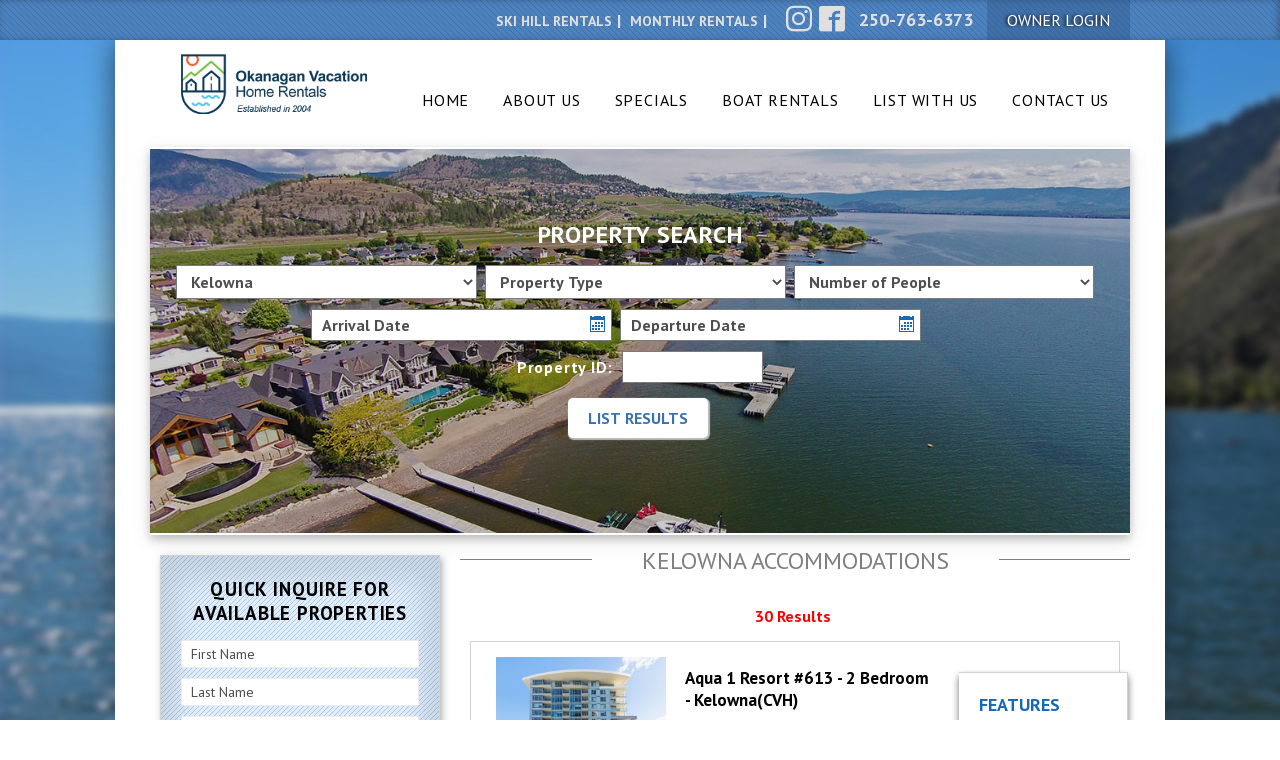

--- FILE ---
content_type: text/html; charset=UTF-8
request_url: https://www.okanaganvacationhomerentals.com/property-kelowna.php
body_size: 66441
content:
<!DOCTYPE html>
<!-- 
=========================================================
  _____             _____                _   _           
 |_   _|   /\      / ____|              | | (_)          
   | |    /  \    | |     _ __ ___  __ _| |_ ___   _____ 
   | |   / /\ \   | |    | '__/ _ \/ _` | __| \ \ / / _ \
  _| |_ / ____ \  | |____| | |  __/ (_| | |_| |\ V /  __/
 |_____/_/    \_\  \_____|_|  \___|\__,_|\__|_| \_/ \___|
=========================================================                                   
-->
<!--[if lt IE 7]>      <html class="no-js lt-ie9 lt-ie8 lt-ie7"> <![endif]-->
<!--[if IE 7]>         <html class="no-js lt-ie9 lt-ie8"> <![endif]-->
<!--[if IE 8]>         <html class="no-js lt-ie9"> <![endif]-->
<!--[if gt IE 8]><!--> <html class="no-js"> <!--<![endif]-->
    <head>
        <meta charset="utf-8">
        <meta http-equiv="X-UA-Compatible" content="IE=edge,chrome=1">
        <title>Kelowna Rentals - Lakefront Vacation Homes | OVHR</title>
        <meta name="description" content="Kelowna vacation rentals including lakefront homes, vacation homes with pools, condos and resort accommodations. Largest selection in the Okanagan.">
        <meta name="viewport" content="width=device-width,initial-scale=1">
        <link href='https://fonts.googleapis.com/css?family=PT+Sans:400,700' rel='stylesheet' type='text/css'>
    	<link type="text/css" rel="stylesheet" href="/include/jquery-ui-1.8.11.custom.css" />
<link type="text/css" rel="stylesheet" href="/include/ui-lightness/jquery-ui-1.8.11.custom.css" />
        <link rel="stylesheet" href="css/styles.css?112">
        <link rel="stylesheet" type="text/css" href="include/fancy-box3/jquery.fancybox.min.css">
        <link rel="canonical" href="http://www.okanaganvacationhomerentals.com/property-kelowna.php">
	<script src="js/vendor/modernizr-2.8.1.min.js"></script>
    <script src="js/vendor/enquire.min.js"></script>
	<script
	src="https://code.jquery.com/jquery-3.6.0.js"
	integrity="sha256-H+K7U5CnXl1h5ywQfKtSj8PCmoN9aaq30gDh27Xc0jk="
	crossorigin="anonymous"></script>
	<script
	src="https://code.jquery.com/ui/1.12.1/jquery-ui.js"
	integrity="sha256-T0Vest3yCU7pafRw9r+settMBX6JkKN06dqBnpQ8d30="
	crossorigin="anonymous"></script>
	<script src="include/fancy-box3/jquery.fancybox.min.js"></script>
	<script src="include/scripts.js?version=2"></script>
	<script>
		$(function() {
		   $( "#arrival" ).datepicker();
		 });
		$(function() {
		   $( "#departure" ).datepicker();
		 });
		</script>
        <!--Sanny-->
<!-- Google Tag Manager -->
<script>(function(w,d,s,l,i){w[l]=w[l]||[];w[l].push({'gtm.start':
new Date().getTime(),event:'gtm.js'});var f=d.getElementsByTagName(s)[0],
j=d.createElement(s),dl=l!='dataLayer'?'&l='+l:'';j.async=true;j.src=
'https://www.googletagmanager.com/gtm.js?id='+i+dl;f.parentNode.insertBefore(j,f);
})(window,document,'script','dataLayer','GTM-ML42QNJ');</script>
<!-- End Google Tag Manager -->


<!-- Google tag (gtag.js) -->
<script async src="https://www.googletagmanager.com/gtag/js?id=G-3DNLC9BEQB"></script>
<script>
  window.dataLayer = window.dataLayer || [];
  function gtag(){dataLayer.push(arguments);}
  gtag('js', new Date());

  gtag('config', 'G-3DNLC9BEQB');
</script><script type='text/javascript'>
cities_pages = [];
	cities_pages['page1'] = 'property-kelowna.php';
	cities_pages['page6'] = 'property-penticton.php';
	cities_pages['page17'] = 'property-vernon.php';
	cities_pages['page25'] = 'property-shuswap.php';
	cities_pages['page4'] = 'property-osoyoos.php';
	cities_pages['page14'] = 'property-big-white.php';
	cities_pages['page29'] = 'property-fernie.php';
	cities_pages['page31'] = 'property-kimberley.php';
	cities_pages['page13'] = 'property-silver-star.php';
	cities_pages['page24'] = 'property-sun-peaks.php';
</script>
    </head>
    <body>


        <!-- Utility Nav -->
 <!-- Google Analytics Code -->
	<script type="text/javascript">
    var gaJsHost = (("https:" == document.location.protocol) ? "https://ssl." : "http://www.");
    document.write(unescape("%3Cscript src='" + gaJsHost + "google-analytics.com/ga.js' type='text/javascript'%3E%3C/script%3E"));
    </script>
    
    <script type="text/javascript">
    try {
    var pageTracker = _gat._getTracker("UA-10216896-1");
    pageTracker._trackPageview();
    } catch(err) {}
    </script>
    
<!-- BEGIN ProvideSupport.com Visitor Monitoring Code -->
<div id="ci4A59" style="z-index:100;position:absolute"></div><div id="sd4A59" style="display:none"></div><script type="text/javascript">var se4A59=document.createElement("script");se4A59.type="text/javascript";var se4A59s=(location.protocol.indexOf("https")==0?"https":"http")+"://image.providesupport.com/js/1i96q74h8oddx0bry69lk1in0y/safe-monitor.js?ps_h=4A59&ps_t="+new Date().getTime();setTimeout("se4A59.src=se4A59s;document.getElementById('sd4A59').appendChild(se4A59)",1)</script><noscript><div style="display:inline"><a href="http://www.providesupport.com?monitor=1i96q74h8oddx0bry69lk1in0y"><img src="http://image.providesupport.com/image/1i96q74h8oddx0bry69lk1in0y.gif" style="border:0px" alt=""/></a></div></noscript>
<!-- END ProvideSupport.com Visitor Monitoring Code -->    
    
        <div class="utility-nav">
            <div class="content-cont">
                
                <!-- Nav -->
                <nav class="nav">
                    <ul>
                         <li><a href="http://www.okchalets.com/">Ski Hill Rentals</a></li>
                        <li><a href="../property-monthly.php">Monthly Rentals</a></li>
                        
                    </ul>
                </nav>
                <!-- / Nav -->

                <!-- Social -->
                <div class="social">
                    <ul>
                        <li><a href="https://www.instagram.com/okanaganvacationhomes/" target="_blank" class='icon-instagram'></a></li>
                        <li><a href="https://www.facebook.com/OkanaganVacationHomeRentals" target="_blank" class='icon-facebook'></a></li>
                    </ul>
                </div>
                <!-- / Social -->

                <!-- Phone -->
                <div class="phone">250-763-6373</div>
                <!-- / Phone -->
                
                <!-- Owner Login -->
                <a href="https://www.rezselect.com/owner_login/" class="owner-login"><span>Owner Login</span></a>
                <!-- / Owner Login -->

            </div>
        </div>
        <!-- / Utility Nav -->
        <!-- Container -->
        <div class="container-background">
            <div class="container">

                 <!-- Header -->   
                <header class="header" id="header">

                    <!-- Logo and Menu -->
                    <div class="logo-menu-cont">
                        <div class="content-cont">
                            
                            <!-- Logo -->
                            <div class="logo"><a href="../index.php"><img src="img/OVHR-logo.png" /></a></div>
                            <!-- / Logo -->

                            <!-- Mobile Icons -->
                            <div class="mobile-icons">
                                <a href="#" class="icon-list"></a>
                                <a href="#" class="icon-phone"></a>
                            </div>
                            <!-- / Mobile Icons -->

                            <!-- Mobile Phone -->
                            <div class="phone"><a href="tel:250-763-6373">Call: 250-763-6373</a><br />
                            <a href="sms:1-778-200-3631">Text: 778.200.3631</a></div>
                            <!-- / Mobile Phone -->

                            <!-- Main Menu -->
                            <div class="main-menu">
                                <nav>
                                    <ul>
                                        <li><a href="http://www.okanaganvacationhomerentals.com/index.php" >Home</a></li>
                                        <li><a href="http://www.okanaganvacationhomerentals.com/about-us.php" >About Us</a></li>
                                        <li><a href="http://www.okanaganvacationhomerentals.com/specials.php" >Specials</a></li>
                                        <li><a href="http://www.okanaganvacationhomerentals.com/boat-rentals.php" >Boat Rentals</a></li>
                                        <li><a href="http://www.okanaganvacationhomerentals.com/list-property.php" >List With Us</a></li>
                                        <li><a href="http://www.okanaganvacationhomerentals.com/contact-us.php" >Contact Us</a></li>
                                    </ul>
                                </nav>
                            </div>
                            <!-- / Main Menu -->

                        </div>
                    </div>
                    <!-- / Logo and Menu -->

                </header>
                <!-- / Header -->
                <!-- Main Content -->
                <div class="main-content homepage-content inner-content">
                    <div class="content-cont clearfix">
                    
                    <!-- FMA Slider --> 
        

         <div class="fma-slider flexslider">
        	<div class="show-mobile">
        		<div class="index-banner">
                 <img src="img/slides/kelowna/kelowna4.jpg" alt=""/>
                </div>
            </div>
         <!-- Property Search -->
  <script language="JavaScript">
  
  $(function() {
		   $( "#arrival" ).datepicker();
		   $( "#departure" ).datepicker();
		});
  
 function setVisibility(id, visibility) {document.getElementById(id).style.display = visibility;};

 function setValue(id, value) {document.getElementById(id).value = value;};
 
  $(document).ready(function(){
    $("#arrival").on("focus", function(){
        $(this).trigger('blur');
    });
	$("#departure").on("focus", function(){
        $(this).trigger('blur');
    });
});
 </script>
                        <div class="property-search-hp open">
                            <h2>Property Search</h2>
                            <form action="javascript: submit_search_hp();" method="post" id="searchForm">
                                <div class="form-select-hp">
                                    <select name="city" id="city">
           						<option value="0" class="optionTitle">Destination</option>
                            	<!--<option value="0" class="optionTitle">Summer</option>-->
            					<option value="1" selected="selected"> Kelowna</option><option value="6"> Penticton</option><option value="17"> Vernon</option><option value="25"> Shuswap</option><option value="4"> Osoyoos</option><option value="13"> Silver Star</option><option value="24"> Sun Peaks</option>                            	<!--<option value="0" class="optionTitle">Winter</option>-->
            					            				</select>
                                </div>
                                <div class="form-select-hp">
                                    <select name="type" id="type">
                        	<option value="0">Property Type</option>
							<option value="5"> Lakefront Homes</option><option value="8"> Vacation Homes with Pools</option><option value="7"> Vacation Homes</option><option value="13"> Resorts and Condos</option>                        	</select>
                                </div>
                                <div class="form-select-hp">
                                    <select name="sleeps" id="sleeps">
                        	<option value="0">Number of People</option>
                        	<option value="1"> 1</option><option value="2"> 2</option><option value="3"> 3</option><option value="4"> 4</option><option value="5"> 5</option><option value="6"> 6</option><option value="7"> 7</option><option value="8"> 8</option><option value="9"> 9</option><option value="10"> 10</option><option value="11"> 11</option><option value="12"> 12</option><option value="13"> 13</option><option value="14"> 14</option>                        	</select>
                                </div>
                                <div class="form-select-hp form-spacer-hp date">
                                    <input name="arrival" type="text" id="arrival" class="datePicker select" value="" placeholder="Arrival Date"/>
                                </div>
                                <div class="form-select-hp date">
									<!-- hiddenElement classremoved -->
                                    <input name="departure" type="text" id="departure" class="datePicker select" value="" placeholder="Departure Date"/>
                                </div>
                                <div style="clear:both"></div>
                                <div class="property-id">
                                    <span>Property ID:</span>
                                    <input name="propertyID" type="text" id="propertyID" maxlength="5" value="" />
                                </div>
                           
                                    
                                <div class="form-item">
                                <input type="submit" value="List Results" class="btn-blue-white-switch-style btn-style-margin" id="search_button" onclick="javascript:submit_search_hp()";>&nbsp;</div>
                            </form>
                        </div>
                        <!-- / Property Search -->          <div class="slides slides-hp">
            <img src="img/slides/kelowna/kelowna4.jpg" alt="Kelowna Banner" />
             
          </div>
        </div>
        
        <!-- / FMA Slider -->
                    
                        <!-- Col Right -->
                        <div class="right-col">
							<div class="search-anchor"><a id="search_anchor"></a></div>
                            <h2 class="line-heading"><span>Kelowna Accommodations</span></h2>
							<div class="text-center">
			  
				</div>

                            <!-- Content Pad -->
                            <div class="content-pad">
                                
								<!--
                              
                                 	<div class="special-img">
										<a href="https://www.okanaganvacationhomerentals.com/specials.php">
											<img src="img/slides/specials/early-bird-special-up-to-15-banner.jpg" alt=""/>
										</a>
                       	          </div>                                 
          
								-->

                                <!-- Property Search -->
                                <div class="fresh-deals">
                                    
                                    

                                 	  
  <!-- Legend -->
<div class="legend clearfix"> <span class="total-hp">30 Results</span>
 <!--
  <div class="pagination">
    <ul>
      <li>Page</li>
           
    </ul>
  </div> 
  -->
</div>
<!-- / Legend --> 

<!--  Actual Results -->

<!-- Place -->
<div class="clearfix resort-cont">
  <div class="left">
        <a target="_blank" href="place.php?place=14124&city=1&sleeps=0&type=0&arrival=&departure="><img src="https://www.okanaganvacationhomerentals.com/places/192888.jpg" alt="View Property" /></a>
            <span class="property-id">ID# 14124</span></div>
  <div class="middle">
    <h3>Aqua 1 Resort #613 - 2 Bedroom -  Kelowna(CVH)</h3>
    <p>This brand-new, fully furnished two-bedroom residence is truly turn-key, allowing you to step directly into the Okanagan lifestyle with nothing more than your suitcase. <a target="_blank" href="place.php?place=14124&city=1&sleeps=0&type=0&arrival=&departure=">More Details</a></p>
    <div class="details"> <span><strong>Sleeps:</strong> 4</span><span><strong>Room Layout:</strong> 2 Bdrm</span>  
	
	        </div>
  </div>
  <div class="right">
    <div class="features"> <span class="title">Features</span>
      <ul>
        <li>Lakefront</li><li>Common Pool</li><li>Common Hot Tub</li>      </ul>
    </div>
    <div class="detailsButton">
    <a target="_blank" href="place.php?place=14124&city=1&sleeps=0&type=0&arrival=&departure=" class="btn-style">See Property Details</a> </div></div>
</div>

<!-- / Place -->

<!-- Place -->
<div class="clearfix resort-cont">
  <div class="left">
        <a target="_blank" href="place.php?place=14120&city=1&sleeps=0&type=0&arrival=&departure="><img src="https://www.okanaganvacationhomerentals.com/places/192543.jpg" alt="View Property" /></a>
            <span class="property-id">ID# 14120</span></div>
  <div class="middle">
    <h3>Modern Estate - 4 Brdm HT - Kelowna</h3>
    <p>Escape to 2.5 acres of pure tranquility in this architecturally striking smart home, offering sweeping views of orchards, rolling hills, and peek-a-boo lake glimpses. Designed with both style and comf... <a target="_blank" href="place.php?place=14120&city=1&sleeps=0&type=0&arrival=&departure=">More Details</a></p>
    <div class="details"> <span><strong>Sleeps:</strong> 8</span><span><strong>Room Layout:</strong> 4 Bdrm</span>  
	
	        </div>
  </div>
  <div class="right">
    <div class="features"> <span class="title">Features</span>
      <ul>
        <li>Private Hot Tub</li><li>Air Conditioning</li><li>Full Kitchen</li>      </ul>
    </div>
    <div class="detailsButton">
    <a target="_blank" href="place.php?place=14120&city=1&sleeps=0&type=0&arrival=&departure=" class="btn-style">See Property Details</a> </div></div>
</div>

<!-- / Place -->

<!-- Place -->
<div class="clearfix resort-cont">
  <div class="left">
        <a target="_blank" href="place.php?place=14118&city=1&sleeps=0&type=0&arrival=&departure="><img src="https://www.okanaganvacationhomerentals.com/places/192479.jpg" alt="View Property" /></a>
            <span class="property-id">ID# 14118</span></div>
  <div class="middle">
    <h3>Sunset Ridge Home - 3 Bdrm HT - West Kelowna</h3>
    <p>Relax with the whole family at this peaceful place to stay. Located 30 mins from Kelowna in Fintry. <a target="_blank" href="place.php?place=14118&city=1&sleeps=0&type=0&arrival=&departure=">More Details</a></p>
    <div class="details"> <span><strong>Sleeps:</strong> 6</span><span><strong>Room Layout:</strong> 3 Bdrm</span>  
	
	        <span><strong>Price/Night:</strong> $700</span> 
                </div>
  </div>
  <div class="right">
    <div class="features"> <span class="title">Features</span>
      <ul>
        <li>Private Hot Tub</li><li>Pets Allowed With Approval</li><li>Internet Access</li>      </ul>
    </div>
    <div class="detailsButton">
    <a target="_blank" href="place.php?place=14118&city=1&sleeps=0&type=0&arrival=&departure=" class="btn-style">See Property Details</a> </div></div>
</div>

<!-- / Place -->

<!-- Place -->
<div class="clearfix resort-cont">
  <div class="left">
        <a target="_blank" href="place.php?place=14116&city=1&sleeps=0&type=0&arrival=&departure="><img src="https://www.okanaganvacationhomerentals.com/places/192395.jpg" alt="View Property" /></a>
            <span class="property-id">ID# 14116</span></div>
  <div class="middle">
    <h3>Barefoot Beachhouse - 3 Bdrm Lakefront - West Kelowna (CVH)</h3>
    <p>Escape to this charming 3-bedroom, 3-bathroom cabin located right on the pristine shores of Okanagan Lake. With 75 feet of lakefront, a large dock, and a convenient boat lift, this property offers the... <a target="_blank" href="place.php?place=14116&city=1&sleeps=0&type=0&arrival=&departure=">More Details</a></p>
    <div class="details"> <span><strong>Sleeps:</strong> 7</span><span><strong>Room Layout:</strong> 3 Bdrm</span>  
	
	        </div>
  </div>
  <div class="right">
    <div class="features"> <span class="title">Features</span>
      <ul>
        <li>Lakefront</li><li>Boat Lift</li><li>Boat Moorage Available</li>      </ul>
    </div>
    <div class="detailsButton">
    <a target="_blank" href="place.php?place=14116&city=1&sleeps=0&type=0&arrival=&departure=" class="btn-style">See Property Details</a> </div></div>
</div>

<!-- / Place -->

<!-- Place -->
<div class="clearfix resort-cont">
  <div class="left">
        <a target="_blank" href="place.php?place=14114&city=1&sleeps=0&type=0&arrival=&departure="><img src="https://www.okanaganvacationhomerentals.com/places/192323.jpg" alt="View Property" /></a>
            <span class="property-id">ID# 14114</span><span class="approved"><span>OVHR Staff Approved!</span></span> </div>
  <div class="middle">
    <h3>Wood Lake Paradise 5 Bdrm - Lake Country (CVH)</h3>
    <p>Escape to this beautiful 5-acre lakefront property, where tranquility and natural beauty come together. Nestled along the serene shores of Wood Lake, this private retreat offers everything you need fo... <a target="_blank" href="place.php?place=14114&city=1&sleeps=0&type=0&arrival=&departure=">More Details</a></p>
    <div class="details"> <span><strong>Sleeps:</strong> 10</span><span><strong>Room Layout:</strong> 5 Bdrm</span>  
	
	        </div>
  </div>
  <div class="right">
    <div class="features"> <span class="title">Features</span>
      <ul>
        <li>Lakefront</li><li>Boat Lift</li><li>Tie-up Buoy</li>      </ul>
    </div>
    <div class="detailsButton">
    <a target="_blank" href="place.php?place=14114&city=1&sleeps=0&type=0&arrival=&departure=" class="btn-style">See Property Details</a> </div></div>
</div>

<!-- / Place -->

<!-- Place -->
<div class="clearfix resort-cont">
  <div class="left">
        <a target="_blank" href="place.php?place=14107&city=1&sleeps=0&type=0&arrival=&departure="><img src="https://www.okanaganvacationhomerentals.com/places/192096.jpg" alt="View Property" /></a>
            <span class="property-id">ID# 14107</span></div>
  <div class="middle">
    <h3>Stunning Lake View Retreat - 4 Bdrm w/ Pool HT - Kelowna</h3>
    <p>Luxury Large Home with private Pool, Hot Tub and Amazing Views. Live the lake &amp; mountain life in beautiful Vineyard Estates, one of West Kelowna's most prestigious neighbourhoods. Enjoy the panora... <a target="_blank" href="place.php?place=14107&city=1&sleeps=0&type=0&arrival=&departure=">More Details</a></p>
    <div class="details"> <span><strong>Sleeps:</strong> 10</span><span><strong>Room Layout:</strong> 4 Bdrm</span>  
	
	        </div>
  </div>
  <div class="right">
    <div class="features"> <span class="title">Features</span>
      <ul>
        <li>Private Hot Tub</li><li>Outdoor Pool</li><li>Pets Allowed With Approval</li>      </ul>
    </div>
    <div class="detailsButton">
    <a target="_blank" href="place.php?place=14107&city=1&sleeps=0&type=0&arrival=&departure=" class="btn-style">See Property Details</a> </div></div>
</div>

<!-- / Place -->

<!-- Place -->
<div class="clearfix resort-cont">
  <div class="left">
        <a target="_blank" href="place.php?place=14102&city=1&sleeps=0&type=0&arrival=&departure="><img src="https://www.okanaganvacationhomerentals.com/places/192028.jpg" alt="View Property" /></a>
            <span class="property-id">ID# 14102</span></div>
  <div class="middle">
    <h3>Luxury Retreat - 4 Bdrm Lakefront with Lift - Lake Country</h3>
    <p>Situated right on Okanagan Lake with its own beach, dock and boat lift our house is close to hiking and mountain bike trails, golf courses and wineries. This brand new contemporary 4 bed, 6 bath home ... <a target="_blank" href="place.php?place=14102&city=1&sleeps=0&type=0&arrival=&departure=">More Details</a></p>
    <div class="details"> <span><strong>Sleeps:</strong> 8</span><span><strong>Room Layout:</strong> 4 Bdrm</span>  
	
	        <span><strong>Price/Night:</strong> $2317</span> 
                </div>
  </div>
  <div class="right">
    <div class="features"> <span class="title">Features</span>
      <ul>
        <li>Lakefront</li><li>Private Hot Tub</li><li>Boat Lift</li>      </ul>
    </div>
    <div class="detailsButton">
    <a target="_blank" href="place.php?place=14102&city=1&sleeps=0&type=0&arrival=&departure=" class="btn-style">See Property Details</a> </div></div>
</div>

<!-- / Place -->

<!-- Place -->
<div class="clearfix resort-cont">
  <div class="left">
        <a target="_blank" href="place.php?place=14096&city=1&sleeps=0&type=0&arrival=&departure="><img src="https://www.okanaganvacationhomerentals.com/places/191449.jpg" alt="View Property" /></a>
            <span class="property-id">ID# 14096</span></div>
  <div class="middle">
    <h3>Adobe Haven - 5 Bedroom w/ Pool - Kelowna </h3>
    <p>Welcome to your modern oasis, where relaxation meets sophistication. Nestled in the heart of Kelowna, this stunning vacation property offers a perfect blend of luxury and comfort, promising an unforge... <a target="_blank" href="place.php?place=14096&city=1&sleeps=0&type=0&arrival=&departure=">More Details</a></p>
    <div class="details"> <span><strong>Sleeps:</strong> 9</span><span><strong>Room Layout:</strong> 5 Bdrm</span>  
	
	        </div>
  </div>
  <div class="right">
    <div class="features"> <span class="title">Features</span>
      <ul>
        <li>Outdoor Pool</li><li>Air Conditioning</li><li>Full Kitchen</li>      </ul>
    </div>
    <div class="detailsButton">
    <a target="_blank" href="place.php?place=14096&city=1&sleeps=0&type=0&arrival=&departure=" class="btn-style">See Property Details</a> </div></div>
</div>

<!-- / Place -->

<!-- Place -->
<div class="clearfix resort-cont">
  <div class="left">
        <a target="_blank" href="place.php?place=14104&city=1&sleeps=0&type=0&arrival=&departure="><img src="https://www.okanaganvacationhomerentals.com/places/191836.jpg" alt="View Property" /></a>
            <span class="property-id">ID# 14104</span></div>
  <div class="middle">
    <h3>Lakeshore Cabin - 4 Bdrm Lakefront - Kelowna (CVH)</h3>
    <p>Enjoy your private 75 feet of Lakefront and beach on the shores of Lake Okanagan. This four bedroom cabin is the perfect setting for your family getaway. The main floor has 3 bedrooms with walkout to ... <a target="_blank" href="place.php?place=14104&city=1&sleeps=0&type=0&arrival=&departure=">More Details</a></p>
    <div class="details"> <span><strong>Sleeps:</strong> 8</span><span><strong>Room Layout:</strong> 4 Bdrm</span>  
	
	        <span><strong>Price/Night:</strong> $575 - $1030</span> 
                </div>
  </div>
  <div class="right">
    <div class="features"> <span class="title">Features</span>
      <ul>
        <li>Lakefront</li><li>Internet Access</li><li>Dishwasher</li>      </ul>
    </div>
    <div class="detailsButton">
    <a target="_blank" href="place.php?place=14104&city=1&sleeps=0&type=0&arrival=&departure=" class="btn-style">See Property Details</a> </div></div>
</div>

<!-- / Place -->

<!-- Place -->
<div class="clearfix resort-cont">
  <div class="left">
        <a target="_blank" href="place.php?place=13743&city=1&sleeps=0&type=0&arrival=&departure="><img src="https://www.okanaganvacationhomerentals.com/places/191290.jpg" alt="View Property" /></a>
            <span class="property-id">ID# 13743</span></div>
  <div class="middle">
    <h3>Majestic Waterfront - 5 Bdrm - Kelowna </h3>
    <p>Enjoy spectacular water views from every room of this spacious 4,500 square foot home, sitting on 100 feet of waterfront with a massive private dock. The main floor boasts a large living room with vau... <a target="_blank" href="place.php?place=13743&city=1&sleeps=0&type=0&arrival=&departure=">More Details</a></p>
    <div class="details"> <span><strong>Sleeps:</strong> 10</span><span><strong>Room Layout:</strong> 5 Bdrm</span>  
	
	        </div>
  </div>
  <div class="right">
    <div class="features"> <span class="title">Features</span>
      <ul>
        <li>Lakefront</li><li>Dock</li><li>Boat Lift</li>      </ul>
    </div>
    <div class="detailsButton">
    <a target="_blank" href="place.php?place=13743&city=1&sleeps=0&type=0&arrival=&departure=" class="btn-style">See Property Details</a> </div></div>
</div>

<!-- / Place -->

<!-- Place -->
<div class="clearfix resort-cont">
  <div class="left">
        <a target="_blank" href="place.php?place=13336&city=1&sleeps=0&type=0&arrival=&departure="><img src="https://www.okanaganvacationhomerentals.com/places/188313.jpg" alt="View Property" /></a>
            <span class="property-id">ID# 13336</span></div>
  <div class="middle">
    <h3>Pennybridge Lake House - 4 Bdrm + Loft w/Pool HT - Kelowna</h3>
    <p>A gem of the Okanagan, Pennybridge Lake House provides a vacation experience that no other home can. Enjoy 100ft of private, sandy beach on Okanagan Lake with a deluxe dock and boat lift system. Spend... <a target="_blank" href="place.php?place=13336&city=1&sleeps=0&type=0&arrival=&departure=">More Details</a></p>
    <div class="details"> <span><strong>Sleeps:</strong> 10</span><span><strong>Room Layout:</strong> 4 Bdrm + Loft</span>  
	
	        </div>
  </div>
  <div class="right">
    <div class="features"> <span class="title">Features</span>
      <ul>
        <li>Lakefront</li><li>Private Hot Tub</li><li>Outdoor Pool</li>      </ul>
    </div>
    <div class="detailsButton">
    <a target="_blank" href="place.php?place=13336&city=1&sleeps=0&type=0&arrival=&departure=" class="btn-style">See Property Details</a> </div></div>
</div>

<!-- / Place -->

<!-- Place -->
<div class="clearfix resort-cont">
  <div class="left">
        <a target="_blank" href="place.php?place=13932&city=1&sleeps=0&type=0&arrival=&departure="><img src="https://www.okanaganvacationhomerentals.com/places/188156.jpg" alt="View Property" /></a>
            <span class="property-id">ID# 13932</span></div>
  <div class="middle">
    <h3>Peak Point Place - 4 Bdrm w/Heated Pool HT - Kelowna (CVH)</h3>
    <p>This home features 4 bedrooms, four bathrooms and a home on two levels plus fully finished walk out basement. Oversized private lot with jaw dropping 180 degree views of Okanagan Lake, city and mounta... <a target="_blank" href="place.php?place=13932&city=1&sleeps=0&type=0&arrival=&departure=">More Details</a></p>
    <div class="details"> <span><strong>Sleeps:</strong> 8</span><span><strong>Room Layout:</strong> 5 Bdrm</span>  
	
	        <span><strong>Price/Night:</strong> $1190 - $1358</span> 
        			<span><strong>Price/Week:</strong> $7140 - $9500</span> 
			        </div>
  </div>
  <div class="right">
    <div class="features"> <span class="title">Features</span>
      <ul>
        <li>Private Hot Tub</li><li>Outdoor Pool</li><li>Air Conditioning</li>      </ul>
    </div>
    <div class="detailsButton">
    <a target="_blank" href="place.php?place=13932&city=1&sleeps=0&type=0&arrival=&departure=" class="btn-style">See Property Details</a> </div></div>
</div>

<!-- / Place -->

<!-- Place -->
<div class="clearfix resort-cont">
  <div class="left">
        <a target="_blank" href="place.php?place=13713&city=1&sleeps=0&type=0&arrival=&departure="><img src="https://www.okanaganvacationhomerentals.com/places/188058.jpg" alt="View Property" /></a>
            <span class="property-id">ID# 13713</span></div>
  <div class="middle">
    <h3>Illustrious Pool Home - 4 Bdrm w/ Pool - West Kelowna (CVH)</h3>
    <p>Set atop Mount Boucherie, this 4 bedroom luxury vacation home offers some of West Kelowna's most impressive lake views. The spacious, fully fenced front yard houses an in-ground pool, surrounded by pl... <a target="_blank" href="place.php?place=13713&city=1&sleeps=0&type=0&arrival=&departure=">More Details</a></p>
    <div class="details"> <span><strong>Sleeps:</strong> 10</span><span><strong>Room Layout:</strong> 4 Bdrm</span>  
	
	        </div>
  </div>
  <div class="right">
    <div class="features"> <span class="title">Features</span>
      <ul>
        <li>Outdoor Pool</li><li>Air Conditioning</li><li>Full Kitchen</li>      </ul>
    </div>
    <div class="detailsButton">
    <a target="_blank" href="place.php?place=13713&city=1&sleeps=0&type=0&arrival=&departure=" class="btn-style">See Property Details</a> </div></div>
</div>

<!-- / Place -->

<!-- Place -->
<div class="clearfix resort-cont">
  <div class="left">
        <a target="_blank" href="place.php?place=13991&city=1&sleeps=0&type=0&arrival=&departure="><img src="https://www.okanaganvacationhomerentals.com/places/186013.jpg" alt="View Property" /></a>
            <span class="property-id">ID# 13991</span></div>
  <div class="middle">
    <h3>Sunset Rancher - 3 Bdrm w/ Pool (CVH) - West Kelowna</h3>
    <p>Welcome to the Sunset Rancher! This charming home has incredible lakeviews and an inground heated pool. The home is right on a quiet cul de sac close to some of the best wineries that Kelowna has to o... <a target="_blank" href="place.php?place=13991&city=1&sleeps=0&type=0&arrival=&departure=">More Details</a></p>
    <div class="details"> <span><strong>Sleeps:</strong> 8</span><span><strong>Room Layout:</strong> 3 Bdrm</span>  
	
	        </div>
  </div>
  <div class="right">
    <div class="features"> <span class="title">Features</span>
      <ul>
        <li>Outdoor Pool</li><li>Internet Access</li><li>Air Conditioning</li>      </ul>
    </div>
    <div class="detailsButton">
    <a target="_blank" href="place.php?place=13991&city=1&sleeps=0&type=0&arrival=&departure=" class="btn-style">See Property Details</a> </div></div>
</div>

<!-- / Place -->

<!-- Place -->
<div class="clearfix resort-cont">
  <div class="left">
        <a target="_blank" href="place.php?place=13797&city=1&sleeps=0&type=0&arrival=&departure="><img src="https://www.okanaganvacationhomerentals.com/places/176642.jpg" alt="View Property" /></a>
            <span class="property-id">ID# 13797</span></div>
  <div class="middle">
    <h3>The Sanctuary - 3 Bdrm w/ Pool HT - Kelowna (CVH)</h3>
    <p>A beautiful home located in Kelowna's Lower Mission area. This property offers 3 bedrooms, and 2 full bathrooms. The master bedroom is furnished with King size bed. Updated throughout the years, this ... <a target="_blank" href="place.php?place=13797&city=1&sleeps=0&type=0&arrival=&departure=">More Details</a></p>
    <div class="details"> <span><strong>Sleeps:</strong> 8</span><span><strong>Room Layout:</strong> 3 Bdrm</span>  
	
	        <span><strong>Price/Night:</strong> $625</span> 
                </div>
  </div>
  <div class="right">
    <div class="features"> <span class="title">Features</span>
      <ul>
        <li>Private Hot Tub</li><li>Outdoor Pool</li><li>Full Kitchen</li>      </ul>
    </div>
    <div class="detailsButton">
    <a target="_blank" href="place.php?place=13797&city=1&sleeps=0&type=0&arrival=&departure=" class="btn-style">See Property Details</a> </div></div>
</div>

<!-- / Place -->

<!-- Place -->
<div class="clearfix resort-cont">
  <div class="left">
        <a target="_blank" href="place.php?place=13952&city=1&sleeps=0&type=0&arrival=&departure="><img src="https://www.okanaganvacationhomerentals.com/places/191936.jpg" alt="View Property" /></a>
            <span class="property-id">ID# 13952</span></div>
  <div class="middle">
    <h3>The Lake Escape - 6 Bdrm - West Kelowna (CVH)</h3>
    <p>Welcome to the sandy shores of West Kelowna! This 6 bedroom Rustic lake front Cabin is located just a short distance to downtown Kelowna. If you are looking for a lakefront cabin that will give you th... <a target="_blank" href="place.php?place=13952&city=1&sleeps=0&type=0&arrival=&departure=">More Details</a></p>
    <div class="details"> <span><strong>Sleeps:</strong> 12</span><span><strong>Room Layout:</strong> 6 Bdrm</span>  
	
	        <span><strong>Price/Night:</strong> $1500</span> 
        			<span><strong>Price/Week:</strong> $9000</span> 
			        </div>
  </div>
  <div class="right">
    <div class="features"> <span class="title">Features</span>
      <ul>
        <li>Lakefront</li><li>Boat Lift</li><li>Full Kitchen</li>      </ul>
    </div>
    <div class="detailsButton">
    <a target="_blank" href="place.php?place=13952&city=1&sleeps=0&type=0&arrival=&departure=" class="btn-style">See Property Details</a> </div></div>
</div>

<!-- / Place -->

<!-- Place -->
<div class="clearfix resort-cont">
  <div class="left">
        <a target="_blank" href="place.php?place=13988&city=1&sleeps=0&type=0&arrival=&departure="><img src="https://www.okanaganvacationhomerentals.com/places/184426.jpg" alt="View Property" /></a>
            <span class="property-id">ID# 13988</span></div>
  <div class="middle">
    <h3>Barona Beach Lakefront Resort #7202 Boat lift - 3 Bdrm - West Kelowna (CVH)</h3>
    <p>Experience this luxury condo at Barona Beach Resort in West Kelowna, a 10 minute drive to Kelowna, the heart of the Okanagan. The resort includes a beautiful private sandy beach, pool, and hot tub.
S... <a target="_blank" href="place.php?place=13988&city=1&sleeps=0&type=0&arrival=&departure=">More Details</a></p>
    <div class="details"> <span><strong>Sleeps:</strong> 6</span><span><strong>Room Layout:</strong> 3 Bdrm</span>  
	
	        <span><strong>Price/Night:</strong> $450 - $700</span> 
        			<span><strong>Price/Week:</strong> $2700 - $4200</span> 
			        </div>
  </div>
  <div class="right">
    <div class="features"> <span class="title">Features</span>
      <ul>
        <li>Lakefront</li><li>Common Hot Tub</li><li>Common Pool</li>      </ul>
    </div>
    <div class="detailsButton">
    <a target="_blank" href="place.php?place=13988&city=1&sleeps=0&type=0&arrival=&departure=" class="btn-style">See Property Details</a> </div></div>
</div>

<!-- / Place -->

<!-- Place -->
<div class="clearfix resort-cont">
  <div class="left">
        <a target="_blank" href="place.php?place=13936&city=1&sleeps=0&type=0&arrival=&departure="><img src="https://www.okanaganvacationhomerentals.com/places/182151.jpg" alt="View Property" /></a>
            <span class="property-id">ID# 13936</span></div>
  <div class="middle">
    <h3>Blue Sky Retreat - 4 Bdrm w/ Pool HT - Kelowna</h3>
    <p>The Big Okanagan Blue Skies is what you will see from this beautiful Pool Property. A Resort to yourself with all the things you look for in a perfect Holiday Home. Heated Salt Water Pool, Hot Tub, Fi... <a target="_blank" href="place.php?place=13936&city=1&sleeps=0&type=0&arrival=&departure=">More Details</a></p>
    <div class="details"> <span><strong>Sleeps:</strong> 8</span><span><strong>Room Layout:</strong> 4 Bdrm</span>  
	
	        </div>
  </div>
  <div class="right">
    <div class="features"> <span class="title">Features</span>
      <ul>
        <li>Private Hot Tub</li><li>Outdoor Pool</li><li>Air Conditioning</li>      </ul>
    </div>
    <div class="detailsButton">
    <a target="_blank" href="place.php?place=13936&city=1&sleeps=0&type=0&arrival=&departure=" class="btn-style">See Property Details</a> </div></div>
</div>

<!-- / Place -->

<!-- Place -->
<div class="clearfix resort-cont">
  <div class="left">
        <a target="_blank" href="place.php?place=14023&city=1&sleeps=0&type=0&arrival=&departure="><img src="https://www.okanaganvacationhomerentals.com/places/188087.jpg" alt="View Property" /></a>
            <span class="property-id">ID# 14023</span></div>
  <div class="middle">
    <h3>The Lakehouse - 4 Bdrm w/ Heated Pool HT - West Kelowna </h3>
    <p>Welcome to the Lakehouse! Enjoy your glass of wine by the private pool overlooking Mission Hill Winery and Lake OK. This 4 bedroom, 4 bathroom new home is situated for active adventurers, families, wi... <a target="_blank" href="place.php?place=14023&city=1&sleeps=0&type=0&arrival=&departure=">More Details</a></p>
    <div class="details"> <span><strong>Sleeps:</strong> 8</span><span><strong>Room Layout:</strong> 4 Bdrm</span>  
	
	        <span><strong>Price/Night:</strong> $300 - $1177</span> 
        			<span><strong>Price/Week:</strong> $4500 - $8241</span> 
			        </div>
  </div>
  <div class="right">
    <div class="features"> <span class="title">Features</span>
      <ul>
        <li>Private Hot Tub</li><li>Outdoor Pool</li><li>Air Conditioning</li>      </ul>
    </div>
    <div class="detailsButton">
    <a target="_blank" href="place.php?place=14023&city=1&sleeps=0&type=0&arrival=&departure=" class="btn-style">See Property Details</a> </div></div>
</div>

<!-- / Place -->

<!-- Place -->
<div class="clearfix resort-cont">
  <div class="left">
        <a target="_blank" href="place.php?place=13987&city=1&sleeps=0&type=0&arrival=&departure="><img src="https://www.okanaganvacationhomerentals.com/places/186678.jpg" alt="View Property" /></a>
            <span class="property-id">ID# 13987</span></div>
  <div class="middle">
    <h3>Discovery Bay Resort #224 - 3 Bdrm + Den - Kelowna (CVH)</h3>
    <p>BEACH LIVING &amp; PANORAMIC LAKE VIEW&quot; Fabulous 2-storey townhome in &quot;Discovery Bay Resort.&quot; Enjoy the Beach, Shopping, Restaurants, Craft Breweries, Prospera Place and the infamous Ok... <a target="_blank" href="place.php?place=13987&city=1&sleeps=0&type=0&arrival=&departure=">More Details</a></p>
    <div class="details"> <span><strong>Sleeps:</strong> 8</span><span><strong>Room Layout:</strong> 3 Bdrm + Den</span>  
	
	        <span><strong>Price/Night:</strong> $400 - $650</span> 
        			<span><strong>Price/Week:</strong> $2800</span> 
			        </div>
  </div>
  <div class="right">
    <div class="features"> <span class="title">Features</span>
      <ul>
        <li>Indoor/Outdoor Pool</li><li>Common Hot Tub</li><li>Internet Access</li>      </ul>
    </div>
    <div class="detailsButton">
    <a target="_blank" href="place.php?place=13987&city=1&sleeps=0&type=0&arrival=&departure=" class="btn-style">See Property Details</a> </div></div>
</div>

<!-- / Place -->

<!-- Place -->
<div class="clearfix resort-cont">
  <div class="left">
        <a target="_blank" href="place.php?place=13934&city=1&sleeps=0&type=0&arrival=&departure="><img src="https://www.okanaganvacationhomerentals.com/places/192108.jpg" alt="View Property" /></a>
            <span class="property-id">ID# 13934</span></div>
  <div class="middle">
    <h3>Serenity Ridge - 4 Bdrm w/ Heated Pool and HT - Kelowna (CVH)</h3>
    <p>Welcome to Serenity Ridge! This private home is located in the heart of the wine country and is sure to leave you with incredible summer memories. 

This stunning 3500 square foot home features an i... <a target="_blank" href="place.php?place=13934&city=1&sleeps=0&type=0&arrival=&departure=">More Details</a></p>
    <div class="details"> <span><strong>Sleeps:</strong> 8</span><span><strong>Room Layout:</strong> 4 Bdrm</span>  
	
	        <span><strong>Price/Night:</strong> $1148</span> 
        			<span><strong>Price/Week:</strong> $8030</span> 
			        </div>
  </div>
  <div class="right">
    <div class="features"> <span class="title">Features</span>
      <ul>
        <li>Private Hot Tub</li><li>Outdoor Pool</li><li>Internet Access</li>      </ul>
    </div>
    <div class="detailsButton">
    <a target="_blank" href="place.php?place=13934&city=1&sleeps=0&type=0&arrival=&departure=" class="btn-style">See Property Details</a> </div></div>
</div>

<!-- / Place -->

<!-- Place -->
<div class="clearfix resort-cont">
  <div class="left">
        <a target="_blank" href="place.php?place=13893&city=1&sleeps=0&type=0&arrival=&departure="><img src="https://www.okanaganvacationhomerentals.com/places/189380.jpg" alt="View Property" /></a>
            <span class="property-id">ID# 13893</span><span class="approved"><span>OVHR Staff Approved!</span></span> </div>
  <div class="middle">
    <h3>Kelowna Waterfront - 4 Bdrm Lakefront with Lift - West Kelowna (CVH)</h3>
    <p>Enjoy the breathtaking lakeviews from every level of the home. The main floor has an open concept kitchen, casual living room and breakfast nook. The wall to wall of windows lets natural light flood i... <a target="_blank" href="place.php?place=13893&city=1&sleeps=0&type=0&arrival=&departure=">More Details</a></p>
    <div class="details"> <span><strong>Sleeps:</strong> 8</span><span><strong>Room Layout:</strong> 4 Bdrm</span>  
	
	        <span><strong>Price/Night:</strong> $750 - $1565</span> 
                </div>
  </div>
  <div class="right">
    <div class="features"> <span class="title">Features</span>
      <ul>
        <li>Lakefront</li><li>Dock</li><li>Boat Lift</li>      </ul>
    </div>
    <div class="detailsButton">
    <a target="_blank" href="place.php?place=13893&city=1&sleeps=0&type=0&arrival=&departure=" class="btn-style">See Property Details</a> </div></div>
</div>

<!-- / Place -->

<!-- Place -->
<div class="clearfix resort-cont">
  <div class="left">
        <a target="_blank" href="place.php?place=13891&city=1&sleeps=0&type=0&arrival=&departure="><img src="https://www.okanaganvacationhomerentals.com/places/181234.jpg" alt="View Property" /></a>
            <span class="property-id">ID# 13891</span></div>
  <div class="middle">
    <h3>Vista Kelowna - 5 Bdrm HT w/Pool - West Kelowna (CVH)</h3>
    <p>This immaculate lakeview home boasts 3395sqft, 4 bed plus den, 4 bath home boasts luxurious finishings in every room. In the kitchen, you will find high-end appliances, granite countertops, custom bac... <a target="_blank" href="place.php?place=13891&city=1&sleeps=0&type=0&arrival=&departure=">More Details</a></p>
    <div class="details"> <span><strong>Sleeps:</strong> 10</span><span><strong>Room Layout:</strong> 4 Bdrm</span>  
	
	        </div>
  </div>
  <div class="right">
    <div class="features"> <span class="title">Features</span>
      <ul>
        <li>Private Hot Tub</li><li>Outdoor Pool</li><li>Internet Access</li>      </ul>
    </div>
    <div class="detailsButton">
    <a target="_blank" href="place.php?place=13891&city=1&sleeps=0&type=0&arrival=&departure=" class="btn-style">See Property Details</a> </div></div>
</div>

<!-- / Place -->

<!-- Place -->
<div class="clearfix resort-cont">
  <div class="left">
        <a target="_blank" href="place.php?place=13864&city=1&sleeps=0&type=0&arrival=&departure="><img src="https://www.okanaganvacationhomerentals.com/places/191802.jpg" alt="View Property" /></a>
            <span class="property-id">ID# 13864</span></div>
  <div class="middle">
    <h3>Lakeside Stroll - 4 Bedroom - Kelowna</h3>
    <p>This historic home was built in 1907 and has had significant additions and renovations over the years! Enjoy the massive kitchen, gas fireplace and large deck. Just steps to the beach and downtown Kel... <a target="_blank" href="place.php?place=13864&city=1&sleeps=0&type=0&arrival=&departure=">More Details</a></p>
    <div class="details"> <span><strong>Sleeps:</strong> 9</span><span><strong>Room Layout:</strong> 4 Bdrm</span>  
	
	        <span><strong>Price/Night:</strong> $595</span> 
        			<span><strong>Price/Week:</strong> $3570</span> 
			        </div>
  </div>
  <div class="right">
    <div class="features"> <span class="title">Features</span>
      <ul>
        <li>Air Conditioning</li><li>Full Kitchen</li><li>Dishwasher</li>      </ul>
    </div>
    <div class="detailsButton">
    <a target="_blank" href="place.php?place=13864&city=1&sleeps=0&type=0&arrival=&departure=" class="btn-style">See Property Details</a> </div></div>
</div>

<!-- / Place -->

<!-- Place -->
<div class="clearfix resort-cont">
  <div class="left">
        <a target="_blank" href="place.php?place=13410&city=1&sleeps=0&type=0&arrival=&departure="><img src="https://www.okanaganvacationhomerentals.com/places/161996.jpg" alt="View Property" /></a>
            <span class="property-id">ID# 13410</span></div>
  <div class="middle">
    <h3>Royal Residence - 5 Bdrm w/ Pool HT - West Kelowna (CVH)</h3>
    <p>Custom built in 2016, this exclusive vacation home offers the best of everything. Guests enjoy a private outdoor pool and hot tub, overlooking Okanagan Lake and one of West Kelowna's most prestigious ... <a target="_blank" href="place.php?place=13410&city=1&sleeps=0&type=0&arrival=&departure=">More Details</a></p>
    <div class="details"> <span><strong>Sleeps:</strong> 10</span><span><strong>Room Layout:</strong> 5 Bdrm</span>  
	
	        </div>
  </div>
  <div class="right">
    <div class="features"> <span class="title">Features</span>
      <ul>
        <li>Internet Access</li><li>Air Conditioning</li><li>Full Kitchen</li>      </ul>
    </div>
    <div class="detailsButton">
    <a target="_blank" href="place.php?place=13410&city=1&sleeps=0&type=0&arrival=&departure=" class="btn-style">See Property Details</a> </div></div>
</div>

<!-- / Place -->

<!-- Place -->
<div class="clearfix resort-cont">
  <div class="left">
        <a target="_blank" href="place.php?place=13767&city=1&sleeps=0&type=0&arrival=&departure="><img src="https://www.okanaganvacationhomerentals.com/places/172494.jpg" alt="View Property" /></a>
            <span class="property-id">ID# 13767</span></div>
  <div class="middle">
    <h3>Hugh &amp; Mary Vineyard - 4 Bdrm w/ Pool - West Kelowna</h3>
    <p>Enjoy a truly unique Okanagan experience in this 4 bedroom vacation home, located on an working vineyard. Tucked away from the busy streets, this property offers a quiet summer escape, while being onl... <a target="_blank" href="place.php?place=13767&city=1&sleeps=0&type=0&arrival=&departure=">More Details</a></p>
    <div class="details"> <span><strong>Sleeps:</strong> 8</span><span><strong>Room Layout:</strong> 4 Bdrm</span>  
	
	        <span><strong>Price/Night:</strong> $464 - $625</span> 
        			<span><strong>Price/Week:</strong> $3246 - $4320</span> 
			        </div>
  </div>
  <div class="right">
    <div class="features"> <span class="title">Features</span>
      <ul>
        <li>Outdoor Pool</li><li>Air Conditioning</li><li>Full Kitchen</li>      </ul>
    </div>
    <div class="detailsButton">
    <a target="_blank" href="place.php?place=13767&city=1&sleeps=0&type=0&arrival=&departure=" class="btn-style">See Property Details</a> </div></div>
</div>

<!-- / Place -->

<!-- Place -->
<div class="clearfix resort-cont">
  <div class="left">
        <a target="_blank" href="place.php?place=9503&city=1&sleeps=0&type=0&arrival=&departure="><img src="https://www.okanaganvacationhomerentals.com/places/192600.jpg" alt="View Property" /></a>
            <span class="property-id">ID# 9503</span><span class="approved"><span>OVHR Staff Approved!</span></span> </div>
  <div class="middle">
    <h3>Mission Lakeview Rancher - 4 Bdrm HT w/Pool - Kelowna (CVH)</h3>
    <p>Set in an exclusive lakeside community, this ideal beach style rancher is set up for the best of Okanagan pool and lakeside living. Newly renovated large one level rancher with a spacious main living ... <a target="_blank" href="place.php?place=9503&city=1&sleeps=0&type=0&arrival=&departure=">More Details</a></p>
    <div class="details"> <span><strong>Sleeps:</strong> 8</span><span><strong>Room Layout:</strong> 4 Bdrm</span>  
	
	        </div>
  </div>
  <div class="right">
    <div class="features"> <span class="title">Features</span>
      <ul>
        <li>Private Hot Tub</li><li>Outdoor Pool</li><li>Pets Allowed With Approval</li>      </ul>
    </div>
    <div class="detailsButton">
    <a target="_blank" href="place.php?place=9503&city=1&sleeps=0&type=0&arrival=&departure=" class="btn-style">See Property Details</a> </div></div>
</div>

<!-- / Place -->

<!-- Place -->
<div class="clearfix resort-cont">
  <div class="left">
        <a target="_blank" href="place.php?place=12545&city=1&sleeps=0&type=0&arrival=&departure="><img src="https://www.okanaganvacationhomerentals.com/places/139925.jpg" alt="View Property" /></a>
            <span class="property-id">ID# 12545</span></div>
  <div class="middle">
    <h3>Forest View Estate - 5 Bdrm w/ Pool - Kelowna</h3>
    <p>Get away from it all with this premium 5 bedroom vacation home located in the lower mission area Kelowna. Situated on a 1.17 acre lot, this property offers guests a spectacular summer retreat, where t... <a target="_blank" href="place.php?place=12545&city=1&sleeps=0&type=0&arrival=&departure=">More Details</a></p>
    <div class="details"> <span><strong>Sleeps:</strong> 10</span><span><strong>Room Layout:</strong> 5 Bdrm</span>  
	
	        </div>
  </div>
  <div class="right">
    <div class="features"> <span class="title">Features</span>
      <ul>
        <li>Outdoor Pool</li><li>Air Conditioning</li><li>Full Kitchen</li>      </ul>
    </div>
    <div class="detailsButton">
    <a target="_blank" href="place.php?place=12545&city=1&sleeps=0&type=0&arrival=&departure=" class="btn-style">See Property Details</a> </div></div>
</div>

<!-- / Place -->

<!-- Place -->
<div class="clearfix resort-cont">
  <div class="left">
        <a target="_blank" href="place.php?place=8160&city=1&sleeps=0&type=0&arrival=&departure="><img src="https://www.okanaganvacationhomerentals.com/places/192693.jpg" alt="View Property" /></a>
            <span class="property-id">ID# 8160</span></div>
  <div class="middle">
    <h3>Elegant Lakeview Residence - 4 Bdrm - Oyama</h3>
    <p>This executive walkout rancher boasts and exquisite architectural design with impressive detailing inside and out. Over 3700 square feet of luxury living set on a great piece of property overlooking W... <a target="_blank" href="place.php?place=8160&city=1&sleeps=0&type=0&arrival=&departure=">More Details</a></p>
    <div class="details"> <span><strong>Sleeps:</strong> 8</span><span><strong>Room Layout:</strong> 4 Bdrm</span>  
	
	        </div>
  </div>
  <div class="right">
    <div class="features"> <span class="title">Features</span>
      <ul>
        <li>Internet Access</li><li>Air Conditioning</li><li>Full Kitchen</li>      </ul>
    </div>
    <div class="detailsButton">
    <a target="_blank" href="place.php?place=8160&city=1&sleeps=0&type=0&arrival=&departure=" class="btn-style">See Property Details</a> </div></div>
</div>

<!-- / Place -->

<!-- Place -->
<div class="clearfix resort-cont">
  <div class="left">
        <a target="_blank" href="place.php?place=8&city=1&sleeps=0&type=0&arrival=&departure="><img src="https://www.okanaganvacationhomerentals.com/places/191800.jpg" alt="View Property" /></a>
            <span class="property-id">ID# 8</span></div>
  <div class="middle">
    <h3>Summer Beach House - 2 Bdrm HT w/Dock</h3>
    <p>Recently updated, this rancher style beach house offers lakefront access, a brand new dock, spacious lake side patio and a private hot tub. <a target="_blank" href="place.php?place=8&city=1&sleeps=0&type=0&arrival=&departure=">More Details</a></p>
    <div class="details"> <span><strong>Sleeps:</strong> 4</span><span><strong>Room Layout:</strong> 2 Bdrm</span>  
	
	        <span><strong>Price/Night:</strong> $200 - $833</span> 
        			<span><strong>Price/Week:</strong> $5000</span> 
			        </div>
  </div>
  <div class="right">
    <div class="features"> <span class="title">Features</span>
      <ul>
        <li>Lakefront</li><li>Private Hot Tub</li><li>Dock</li>      </ul>
    </div>
    <div class="detailsButton">
    <a target="_blank" href="place.php?place=8&city=1&sleeps=0&type=0&arrival=&departure=" class="btn-style">See Property Details</a> </div></div>
</div>

<!-- / Place -->


<!-- / Actual Results --> 

<!-- Legend -->
<div class="legend clearfix"> <span class="total-hp">30 Results</span>
 <!--
  <div class="pagination">
    <ul>
      <li>Page</li>
          </ul>
  </div> 
  -->
</div>
<!-- / Legend --> 

<h1 class="main-title h1-override">Browse the largest selection of Kelowna lakefront homes, vacation homes and premium resort condos</h1>
                                </div>
                                <!-- / Property Search -->

                            </div>
                            <!-- / Content Pad -->

                        </div>  
                        <!-- / Col Right -->

                        <!-- Col Left -->
                        <div class="left-col">
                           

                            <!-- Sticky -->
                            <div class="sticky">
                            <div class="hide-mobile">
                            <br />
                                <!-- Inquire Form -->
 								                                <div class="inquire-form quick-inquire-form">
                                    <h2>Quick Inquire For Available Properties</h2>
                                    <form id="qinquiry" name="qinquiry" class="form" method="post" action="javascript: submit_qinquiry();">
                                        <div class="form-item">
                                            <input type="text" name="form[qfirst_name]" id="qfirst_name" class="select" value="" placeholder="First Name" />
                                        </div>
                                        <div class="form-item">
                                            <input name="form[qlast_name]" type="text" class="select" id="qlast_name" value="" placeholder="Last Name"/>
                                        </div>
                                        <div class="form-item">
                                            <input name="form[qemail]" type="email" id="qemail" class="select" value="" placeholder="Email"/>
                                        </div>
                                        <div class="form-item">
                                            <input name="form[qphone]" type="text" id="qphone" class="select" value="" placeholder="Phone (xxx-xxx-xxxx)"/>
                                        </div>
                                        <div class="form-item form-bottom-border">
                                          <input name="submode" type="checkbox" value="sub" />
Yes, Email Me</div>

<div class="details" >  
                                        <div class="form-item">
                                        <textarea name="form[qcomments]" type="text" id="qcomments" class="select" value="" rows="4" width="100%" placeholder="Where and when are you travelling? Just tell us what you're looking for and our agents will do all the work."/></textarea>
                                        </div>
                                        </div>
                                        <input name="form[qrequired]" type="hidden" id="qrequired" value="qfirst_name,qlast_name,qphone,qemail,qcomments" />
			                                        <input name="form[place1]" type="hidden" id="place" value="Kelowna & Area" />
  <input name="getaction" type="hidden" id="getaction" value="quick" />                                      
                                        <input type="submit" value="Submit Inquiry" class="btn-style btn-style" onclick="javascript:submit_qinquiry()"/>
                                    </form>
                                </div>
                                <em class="light-color small">*Consent to email to receive information on accommodations from OVHR.<br />You may unsubscribe at any time.</em><br /><br />
                                <!-- / Inquire Form -->

<div class="sidebar-callout">
			                    <a href="http://www.okanaganvacationhomerentals.com/property-monthly.php"><img src="img/sidebar_callout_monthly.jpg"></a>
                                                </div><br />                                 
                        </div>

                                <!-- Discount Button -->
                              
                                <div class="discount-btn-cont">
                                </div>
                                <br />
                                <div class="discount-btn-cont">
                                </div>
                                <br />

                                <!-- / Discount Button -->

                            </div>
                            <!-- Sticky -->

                        </div>
                        <!-- Col Left --> 

                    </div>
                </div>
                <!-- / Main Content -->
            </div>
        </div>
        <!-- / Container -->

		<!-- Footer -->

        <footer class="footer">



            <!-- Footer Top -->

            <div class="footer-top">

                <div class="content-cont">

                    <!-- Col One -->

                    <div class="col col-1">

                        <p><strong>Okanagan Vacation Home Rentals</strong></p>

                        <ul class="footer-links">

                            <li><a href="../rental-agreement.php">Rental Agreement</a></li>

                            <li><a href="../list-property.php">List Your Property</a></li>

                            <li><a href="https://www.rezselect.com/owner_login/">Owner Login</a></li>

                            <li><a href="../site-map.php">Site Map</a></li>

                            <li><a href="../property-directory.php">Property Directory</a></li>

                        </ul>


                        <p>

                            <strong>For website feedback please email:<br>

                            <a href="mailto:feedback@ovhr.com">feedback@ovhr.com</a></strong>

                        </p>

                    </div>

                    <!-- / Col One -->



                    <!-- Col Two -->

                    <div class="col col-2">

                        <p class="phone">

                            Call Us

                            <span>250-763-6373</span>

                        </p>
                        
                        <p class="phone">

                            Text Us

                            <span>778.377.8434</span>

                        </p>



                        <!-- Social -->

                        <div class="social">

                            <ul>


                                <li><a href="https://www.facebook.com/OkanaganVacationHomeRentals" target="_blank" class='icon-facebook'></a></li>
								<li><a href="https://www.instagram.com/okanaganvacationhomes/" target="_blank" class='icon-instagram'></a></li>

                            </ul>

                        </div>

                        <!-- / Social -->

                    </div>

                    <!-- / Col Two -->



                    <!-- Col Three -->

                    <div class="col col-3">

                        <div class="hours">

                            <h3>hours <span>[PST]:</span></h3>

                            <div class="day">Mon-Fri</div>

                            <div class="hour">9:00AM - 4PM</div>

                            <div class="day">Sat-Sun</div>

                            <div class="hour">Closed</div>

                            <div class="day">Holidays</div>

                            <div class="hour">Closed</div>

                        </div>

                    </div>

                    <!-- / Col Three -->

                </div>

            </div>

            <!-- / Footer Top -->



            <!-- Footer Bottom -->

            <div class="footer-bottom">

                <div class="content-cont">

                    <p class="copyright">

                        <span>Copyright © 2020-2026 Okanagan Vacation Home Rentals "All Rights Reserved"</span><br>

                        Okanagan Vacation Home Rentals Is A Division Of Canadian Vacation Homes Ltd
						<br>Website Management by <a href="https://www.iacreative.ca" target="_blank">IA Creative </a></p>



                    <div class="logos">

                        <ul>

                            <li><a target="_blank" title="Click for the Business Review of Okanagan Vacation Home Rentals, a Vacation Rentals in Kelowna BC" href="https://www.bbb.org/mbc/business-reviews/vacation-rentals/okanagan-vacation-home-rentals-in-kelowna-bc-1223236#sealclick"><img alt="Click for the BBB Business Review of this Vacation Rentals in Kelowna BC" style="border: 0;" src="https://seal-mbc.bbb.org/seals/blue-seal-250-52-okanaganvacationhomerentals-1223236.png" /></a>
</li>

                            <li><img src="img/footer-logos/consumer-protection.jpg" /></li>
							<li><img src="img/footer-logos/short-term-rental.png" /></li>
                            

                        </ul>

                    </div>

                </div>
<br />
            </div>

            
            <!-- / Footer Bottom -->

    <script type="text/javascript">externalLinks();</script>

    <noscript><div class="errorMenu"><h3>JavaScript Disabled</h3>

    <br />

    We've detected that your browser's JavaScript has been disabled. Please <a href="browser.php">click here</a> for direcetions on how to rectify this problem.</div></noscript>

<script>

  (function(i,s,o,g,r,a,m){i['GoogleAnalyticsObject']=r;i[r]=i[r]||function(){

  (i[r].q=i[r].q||[]).push(arguments)},i[r].l=1*new Date();a=s.createElement(o),

  m=s.getElementsByTagName(o)[0];a.async=1;a.src=g;m.parentNode.insertBefore(a,m)

  })(window,document,'script','//www.google-analytics.com/analytics.js','ga');



  ga('create', 'UA-9689332-1', 'auto');

  ga('send', 'pageview');



</script>
			
			<!-- Google Tag Manager (noscript) -->
<noscript><iframe src="https://www.googletagmanager.com/ns.html?id=GTM-ML42QNJ"
height="0" width="0" style="display:none;visibility:hidden"></iframe></noscript>
<!-- End Google Tag Manager (noscript) -->

        </footer>

        <!-- / Footer --> 

        <script src="js/vendor/jquery.flexslider-min.js"></script>
        <script src="js/plugins.js"></script>
        <script src="js/main.js?version=2"></script>
       
            </body>
</html>


--- FILE ---
content_type: application/javascript; charset=utf-8
request_url: https://image.providesupport.com/js/1i96q74h8oddx0bry69lk1in0y/safe-monitor.js?ps_h=4A59&ps_t=1768694136214
body_size: 309
content:
(function(){var p=[3,'safe-monitor','4A59','9jxzB477b7vseuAW','sc4A59','ci4A59',50,50,1,1,1,1,1,191,271,'https://messenger.providesupport.com','1i96q74h8oddx0bry69lk1in0y','',false,false,false,30,60,'https://image.providesupport.com','1i96q74h8oddx0bry69lk1in0y','','',,'bottom:20px;right:20px;','','','','https://vm.providesupport.com/1i96q74h8oddx0bry69lk1in0y',false,'width=400px,height=570px','https://vm.providesupport.com/js/starter/starter.js','messengerDefaultSize=width%3A400px%3Bheight%3A570px&showButtonWithCode=false',1661193758545,{"enabled":false},'http://','https://vm.providesupport.com','','https://messenger.providesupport.com/resource/aihhat/default/company/messenger/css-js/weightless/298dd3/styles.js','','https://chatapi.providesupport.com/v1/visitor/sids','en',1,true,'Live chat online','Live chat offline','https://admin.providesupport.com','',,,1155066425154,false,true,'https://image.providesupport.com/image/1i96q74h8oddx0bry69lk1in0y/online-1165547694.gif','https://image.providesupport.com/image/1i96q74h8oddx0bry69lk1in0y/offline-1164493868.gif','93','33','93','33','',,,,,,];var w=window,d=document;w.psRSS?w.psRSS(p):(w.psPDSS||(w.psPDSS=[]),w.psPDSS.push(p));var s=d.createElement('script');s.src='https://image.providesupport.com/sjs/static.js';d.body.appendChild(s)})()